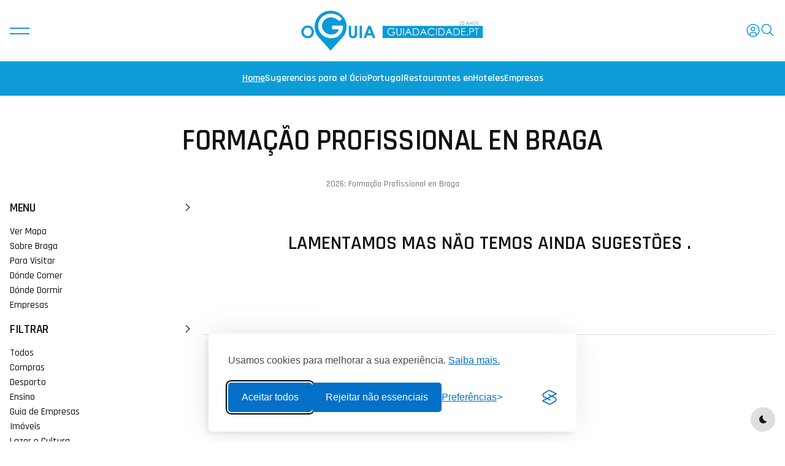

--- FILE ---
content_type: text/html; charset=UTF-8
request_url: https://www.guiadacidade.pt/es/discover-company-type-formacao-profissional-95-braga-03
body_size: 12393
content:
<!DOCTYPE html><!--[if IE 9]> <html lang="es" class="ie9"> <![endif]--><!--[if !IE]><!--><html lang="es" prefix="og: https://ogp.me/ns#" > <head><!-- Google Tag Manager --><script>(function(w,d,s,l,i){w[l]=w[l]||[];w[l].push({'gtm.start':
new Date().getTime(),event:'gtm.js'});var f=d.getElementsByTagName(s)[0],
j=d.createElement(s),dl=l!='dataLayer'?'&l='+l:'';j.async=true;j.src=
'https://www.googletagmanager.com/gtm.js?id='+i+dl;f.parentNode.insertBefore(j,f);
})(window,document,'script','dataLayer','GTM-PTP8JGK');</script><!-- End Google Tag Manager --><title>2026: Formação Profissional en Braga - Guía de Portugal | Portugal</title> <meta charset="UTF-8"> <link rel="dns-prefetch" href="//www.guiadacidade.pt"/> <link rel="dns-prefetch" href="//cdn.oguia.pt"/> <link rel="dns-prefetch" href="//www.oguia.pt"/> <link rel="dns-prefetch" href="//maps.googleapis.com"/> <link rel="dns-prefetch" href="//maps.gstatic.com"/> <link rel="dns-prefetch" href="//mts0.googleapis.com"/> <link rel="dns-prefetch" href="//mts1.googleapis.com"/> <link rel="dns-prefetch" href="//facebook.com"> <link rel="dns-prefetch" href="//fbcdn-profile-a.akamaihd.net"> <meta http-equiv="X-UA-Compatible" content="IE=edge"> <meta name="viewport" content="width=device-width, minimum-scale=1.0, maximum-scale=1.0, user-scalable=no"> <meta name="theme-color" content="#0d9cd8"/> <!-- Favicon Icon --> <link rel="android-touch-icon" href="https://www.guiadacidade.pt/logooguia.png" /><link rel="shortcut icon" href="https://www.guiadacidade.pt/favicon.ico" type="image/x-icon"> <link rel="icon" href="https://www.guiadacidade.pt/favicon.ico" type="image/x-icon"> <link rel="shortcut icon" href="https://www.guiadacidade.pt/favicon.ico" /> <link rel="manifest" href="https://www.guiadacidade.pt/manifest.json"> <!-- preload head styles --> <link rel="preload" href="https://www.guiadacidade.pt/t25/assets/css/unicons.min.css" as="style"> <link rel="preload" href="https://www.guiadacidade.pt/t25/assets/css/swiper-bundle.min.css" as="style"> <!-- preload footer scripts --> <link rel="preload" href="https://www.guiadacidade.pt/t25/assets/js/libs/jquery.min.js" as="script"> <link rel="preload" href="https://www.guiadacidade.pt/t25/assets/js/libs/scrollmagic.min.js" as="script"> <link rel="preload" href="https://www.guiadacidade.pt/t25/assets/js/libs/swiper-bundle.min.js" as="script"> <link rel="preload" href="https://www.guiadacidade.pt/t25/assets/js/libs/anime.min.js" as="script"> <link rel="preload" href="https://www.guiadacidade.pt/t25/assets/js/helpers/data-attr-helper.js" as="script"> <link rel="preload" href="https://www.guiadacidade.pt/t25/assets/js/helpers/swiper-helper.js" as="script"> <link rel="preload" href="https://www.guiadacidade.pt/t25/assets/js/helpers/anime-helper.js" as="script"> <link rel="preload" href="https://www.guiadacidade.pt/t25/assets/js/helpers/anime-helper-defined-timelines.js" as="script"> <link rel="preload" href="https://www.guiadacidade.pt/t25/assets/js/uikit-components-bs.js" as="script"> <link rel="preload" href="https://www.guiadacidade.pt/t25/assets/js/app.js" as="script"><script src="https://www.guiadacidade.pt/t25/assets/js/libs/jquery.min.js"></script> <script src="https://www.guiadacidade.pt/t25/assets/js/app-head-bs.js?202506053"></script> <!-- include uni-core components --> <link rel="stylesheet" href="https://www.guiadacidade.pt/t25/assets/js/uni-core/css/uni-core.min.css"> <!-- include styles --> <link rel="stylesheet" href="https://www.guiadacidade.pt/t25/assets/css/unicons.min.css"> <link rel="stylesheet" href="https://www.guiadacidade.pt/t25/assets/css/prettify.min.css"> <link rel="stylesheet" href="https://www.guiadacidade.pt/t25/assets/css/swiper-bundle.min.css"> <!-- include main style --> <link rel="stylesheet" href="https://www.guiadacidade.pt/t25/assets/css/theme/gc252.css?202508014"> <!-- include scripts --> <script src="https://www.guiadacidade.pt/t25/assets/js/uni-core/js/uni-core-bundle.min.js"></script> <meta name="description" content="Empresas em Braga" /><meta name="keywords" content="lugares, locais, sitios praias, monumentos, empresas, empresa" /> <meta property="og:locale" content="es_ES"> <meta property="og:site_name" content="Guía de Portugal"> <meta property="fb:app_id" content="284081815037948"> <meta property="fb:admins" content="1177567875" /> <meta property="fb:pages" content="137445271831" /> <link rel="canonical" href="https://www.guiadacidade.pt/es/discover-company-type-formacao-profissional-95-braga-03"/><meta http-equiv="pragma" content="no-cache"/><meta http-equiv="cache-control" content="no-cache,must-revalidate"/><meta http-equiv="expires" content="0"/> <style>.marker_info { width: 260px; background: #fff; border-radius: 10px; overflow: hidden; box-shadow: 0 8px 16px rgba(0, 0, 0, 0.2); font-family: 'Arial', sans-serif; text-align: left; color: #333;
}
.marker_info img { width: 100%; height: auto; display: block; border-bottom: 1px solid #eee;
}
.marker_info span { display: block; padding: 12px 16px;
}
.marker_info h3 { font-size: 16px; margin: 0 0 6px 0; color: #007bff;
}
.marker_info h3 a { text-decoration: none; color: inherit;
}</style> <script data-type="ads" data-ad-client="ca-pub-5257080243609562" src="https://pagead2.googlesyndication.com/pagead/js/adsbygoogle.js"></script> <link rel="stylesheet" id="silktide-consent-manager-css" href="https://www.guiadacidade.pt/cmp/silktide-consent-manager.css?202506193"><script src="https://www.guiadacidade.pt/cmp/silktide-consent-manager.js?202506193"></script><script> window.dataLayer = window.dataLayer || []; silktideCookieBannerManager.updateCookieBannerConfig({ background: { showBackground: false }, cookieIcon: { position: "bottomLeft" }, cookieTypes: [ { id: "necessary", name: "Cookies Necessários", description: "<p>Essenciais para o funcionamento do site.</p>", required: true }, { id: "analytics", name: "Cookies de Estatísticas", description: "<p>Melhoram o desempenho do site.</p>", required: false, onAccept: function () { dataLayer.push({ event: 'default_consent', analytics_storage: 'granted' }); forceScrollRestore(); if (!localStorage.getItem('cookiesAccepted')) { localStorage.setItem('cookiesAccepted', '1'); window.location.reload(); } }, onReject: function () { dataLayer.push({ event: 'default_consent', analytics_storage: 'denied' }); } }, { id: "advertising", name: "Cookies de Publicidade", description: "<p>Mostram anúncios relevantes do Google.</p>", required: false, onAccept: function () { dataLayer.push({ event: 'default_consent', ad_storage: 'granted', ad_user_data: 'granted', ad_personalization: 'granted' }); forceScrollRestore(); dataLayer.push({ event: 'consent_accepted_advertising' }); var scripts = document.querySelectorAll('script[data-type="ads"]'); scripts.forEach(function (el) { var script = document.createElement('script'); script.async = true; script.src = el.src; script.setAttribute("data-ad-client", el.getAttribute("data-ad-client")); document.head.appendChild(script); }); if (!localStorage.getItem('cookiesAccepted')) { localStorage.setItem('cookiesAccepted', '1'); window.location.reload(); } }, onReject: function () { dataLayer.push({ event: 'default_consent', ad_storage: 'denied', ad_user_data: 'denied', ad_personalization: 'denied' }); } } ], text: { banner: { description: "<p>Usamos cookies para melhorar a sua experiência. <a href=\"/politica-de-cookies\" target=\"_blank\">Saiba mais.</a></p>", acceptAllButtonText: "Aceitar todos", rejectNonEssentialButtonText: "Rejeitar não essenciais", preferencesButtonText: "Preferências" }, preferences: { title: "Gerir preferências de cookies", description: "<p>Pode personalizar que tipos de cookies autoriza.</p>", creditLinkText: "" } }, position: { banner: "bottomCenter" } }); function forceScrollRestore() { document.body.style.overflow = ''; document.body.style.position = ''; document.body.style.width = ''; document.documentElement.style.overflow = ''; document.documentElement.style.position = ''; }</script> <script type='text/javascript' src='https://platform-api.sharethis.com/js/sharethis.js#property=64c9189e99ed020012e4a2dc&product=inline-share-buttons' async='async'></script> </head> <body class="uni-body panel bg-white text-gray-900 dark:bg-black dark:text-gray-200 overflow-x-hidden"><!-- Google Tag Manager (noscript) --><noscript><iframe src="https://www.googletagmanager.com/ns.html?id=GTM-PTP8JGK"
height="0" width="0" style="display:none;visibility:hidden"></iframe></noscript><!-- End Google Tag Manager (noscript) --> <script type="application/ld+json">{
"@context": "http://schema.org",
"@type": "WebSite",
"url": "https://www.guiadacidade.pt/",
"potentialAction": { "@type": "SearchAction", "target": "https://www.guiadacidade.pt/s/all/{search_term_string}", "query-input": "required name=search_term_string"
}
}</script> <!-- Search modal --> <div id="uc-search-modal" class="uc-modal-full uc-modal" data-uc-modal="overlay: true"> <div class="uc-modal-dialog d-flex justify-center bg-white text-dark dark:bg-gray-900 dark:text-white" data-uc-height-viewport=""> <button class="uc-modal-close-default p-0 icon-3 btn border-0 dark:text-white dark:text-opacity-50 hover:text-primary hover:rotate-90 duration-150 transition-all" type="button"> <i class="unicon-close"></i> </button> <div class="panel w-100 sm:w-500px px-2 py-10"> <h3 class="h1 text-center">Pesquisar</h3> <form class="hstack gap-1 mt-4 border-bottom p-narrow dark:border-gray-700" action="https://www.guiadacidade.pt/es/search" method="post" itemprop="potentialAction" itemscope itemtype="http://schema.org/SearchAction"> <span class="d-inline-flex justify-center items-center w-24px sm:w-40 h-24px sm:h-40px opacity-50"><i class="unicon-search icon-3"></i></span> <input type="search" name="search1" class="form-control-plaintext ms-1 fs-6 sm:fs-5 w-full dark:text-white" placeholder="Buscar" aria-label="Search" autofocus> <input type="hidden" name="csrf_guia_cidade" value="" /> </form> </div> </div> </div> <!-- Menu panel --> <div id="uc-menu-panel" data-uc-offcanvas="overlay: true;"> <div class="uc-offcanvas-bar bg-white text-dark dark:bg-gray-900 dark:text-white"> <header class="uc-offcanvas-header hstack justify-between items-center pb-4 bg-white dark:bg-gray-900"> <button class="uc-offcanvas-close p-0 icon-3 btn border-0 dark:text-white dark:text-opacity-50 hover:text-primary hover:rotate-90 duration-150 transition-all" type="button"> <i class="unicon-close"></i> </button> </header> <div class="panel"> <ul class="nav-y gap-narrow fw-bold fs-5" data-uc-nav> <li><a href="https://www.guiadacidade.pt/es//">Home</a></li> <li class="uc-parent"><a href="#">Sugerencias para el Ócio</a><ul class="uc-nav-sub" data-uc-nav=""> <li><a href="https://www.guiadacidade.pt/es/artigos/listar/ZGVzcG9ydG8=" title="Desporto e Caminhadas">Desporto e Caminhadas</a></li> <li><a href="https://www.guiadacidade.pt/es/artigos/listar/Y3JpYW7Dp2Fz" title="Família e Crianças">Família e Crianças</a></li> <li><a href="https://www.guiadacidade.pt/es/artigos/listar/ZXNwZXTDoWN1bG9z" title="Espetáculos e Teatro">Espetáculos e Teatro</a></li><li><a href="https://www.guiadacidade.pt/es/artigos/listar/Z2FzdHJvbm9taWE=" title="Gastronomia">Gastronomia</a></li> <li><a href="https://www.guiadacidade.pt/es/artigos/listar/ZXZlbnRvcw==" title="Festas e Eventos">Festas e Eventos</a></li> <li><a href="https://www.guiadacidade.pt/es/artigos/listar/bcO6c2ljYQ==" title="Música e Festivais">Música e Festivais</a></li><li><a href="https://www.guiadacidade.pt/es/artigos/listar/ZmVpcmFz" title="Feiras">Feiras</a></li> <li><a href="https://www.guiadacidade.pt/es/artigos/listar/ZXhwb3Npw6fDtWVz" title="Exposições">Exposições</a></li> <li><a href="https://www.guiadacidade.pt/es/artigos/listnews/news" title="Notícias">Notícias</a></li> <li class="hr opacity-10 my-1"></li> <li><a href="https://www.guiadacidade.pt/es/info/artigonovo" title="Añadir Evento">Añadir Evento</a></li> </ul></li> <li class="uc-parent"> <a href="#">Regiones</a> <ul class="uc-nav-sub" data-uc-nav=""> <li><a href="https://www.guiadacidade.pt/es/regioes-portugal" title="Portugal">Portugal</a></li> <li><a href="https://www.guiadacidade.pt/es/regioes-regiao-do-alentejo" title="Alentejo">Alentejo</a></li> <li><a href="https://www.guiadacidade.pt/es/regioes-regiao-do-algarve" title="Algarve">Algarve</a></li> <li><a href="https://www.guiadacidade.pt/es/regioes-porto-e-regiao-norte" title="oPorto y Norte">oPorto y Norte</a></li> <li><a href="https://www.guiadacidade.pt/es/regioes-regiao-de-lisboa" title="Región de Lisboa">Región de Lisboa</a></li> <li><a href="https://www.guiadacidade.pt/es/regioes-regiao-centro" title="Región Centro">Región Centro</a></li> <li><a href="https://www.guiadacidade.pt/es/regioes-regiao-autonoma-da-madeira" title="Madeira">Madeira</a></li> <li><a href="https://www.guiadacidade.pt/es/regioes-acores" title="Azores">Azores</a></li> </ul> </li> <li class="uc-parent"> <a href="#" >Descubra</a> <ul class="uc-nav-sub" data-uc-nav=""> <li><a href="https://www.guiadacidade.pt/es/discover-pois-portugal-00" title="Portugal">Puntos de Interés</a></li> <li><a href="https://www.guiadacidade.pt/es/discover-monuments-portugal-00" title="Monumentos">Monumentos</a></li> <li><a href="https://www.guiadacidade.pt/es/discover-beaches-portugal-00" title="Playas y Piscinas">Playas y Piscinas</a></li> <li><a href="https://www.guiadacidade.pt/es/discover-places-portugal-00" title="Lugares">Lugares</a></li> </ul> </li> <li class="uc-parent"><a href="https://www.guiadacidade.pt/es/discover-hotels-portugal-00" title="Hoteles">Hoteles</a><ul class="uc-nav-sub" data-uc-nav=""> <a href="https://www.guiadacidade.pt/es/discover-hotels-portugal-00" title="Hoteles">Hoteles</a> <li><a href="https://www.guiadacidade.pt/es/info/e2">Adicionar Alojamento</a></li> <li><a href="https://www.guiadacidade.pt/es/gest/login" title="Editar Alojamento">Editar Alojamento</a></li> </ul></li> <li class="uc-parent"><a href="https://www.guiadacidade.pt/es/discover-restaurants-portugal-00" title="Restaurantes en">Restaurantes en</a><ul class="uc-nav-sub" data-uc-nav=""> <a href="https://www.guiadacidade.pt/es/discover-restaurants-portugal-00" title="Restaurantes en">Restaurantes en</a> <li><a href="https://www.guiadacidade.pt/es/info/e2">Adicionar Restaurante</a></li> <li><a href="https://www.guiadacidade.pt/es/gest/login" title="Editar Restaurante">Editar Restaurante</a></li> </ul></li> <li class="uc-parent"> <a href="https://www.guiadacidade.pt/es/discover-companies-portugal-00" title="Empresas">Empresas</a> <ul class="uc-nav-sub" data-uc-nav=""> <a href="https://www.guiadacidade.pt/es/discover-companies-portugal-00" title="Empresas">Empresas</a> <li><a href="https://www.guiadacidade.pt/es/cambios" title="Câmbios">Câmbios</a></li> <li><a href="https://www.guiadacidade.pt/es/info/e2">Añadir Empresa</a></li> <li><a href="https://www.guiadacidade.pt/es/gest/login" title="Editar Empresa">Editar Empresa</a></li> </ul> </li> <li class="hr opacity-10 my-1"></li> <li class="uc-parent"> <a href="#" >Guía de Portugal</a> <ul class="uc-nav-sub" data-uc-nav=""> <li><a href="https://www.guiadacidade.pt/es/info/c/1" title="Sobre Nosotros">Sobre Nosotros</a></li> <li><a href="https://www.guiadacidade.pt/es/info/c/6" title="Política de Privacidad">Política de Privacidad</a></li> </ul></li> <li class="hr opacity-10 my-1"></li> <li> <a href="#uc-account-modal" data-uc-toggle> <i class="icon icon-2 text-dark dark:text-white fw-medium unicon-user-avatar"></i> Login </a> </li> </ul> <ul class="social-icons nav-x mt-4"> <li> <a href="#"><i class="unicon-logo-instagram icon-2"></i></a> <a href="#"><i class="unicon-logo-facebook icon-2"></i></a> </li> </ul> <div class="py-2 hstack gap-2 mt-4 bg-white dark:bg-gray-900" data-uc-sticky="position: bottom"> <div class="vstack gap-1"> <span class="fs-7 opacity-60">Escolher Tema:</span> <div class="darkmode-trigger" data-darkmode-switch=""> <label class="switch"> <input type="checkbox"> <span class="slider fs-5"></span> </label> </div> </div> </div> </div> </div> </div> <!-- Account modal --> <div id="uc-account-modal" data-uc-modal="overlay: true"> <div class="uc-modal-dialog lg:max-w-500px bg-white text-dark dark:bg-gray-800 dark:text-white rounded"> <button class="uc-modal-close-default p-0 icon-3 btn border-0 dark:text-white dark:text-opacity-50 hover:text-primary hover:rotate-90 duration-150 transition-all" type="button"> <i class="unicon-close"></i> </button> <div class="panel vstack gap-2 md:gap-4 text-center"> <ul class="account-tabs-nav nav-x justify-center h6 py-2 border-bottom d-none" data-uc-switcher="animation: uc-animation-slide-bottom-small, uc-animation-slide-top-small"> <li><a href="#">Sign in</a></li> <li><a href="#">Sign up</a></li> <li><a href="#">Reset password</a></li> <li><a href="#">Terms of use</a></li> </ul> <div class="account-tabs-content uc-switcher px-3 lg:px-4 py-4 lg:py-8 m-0 lg:mx-auto vstack justify-center items-center"> <div class="w-100"> <div class="panel vstack justify-center items-center gap-2 sm:gap-4 text-center"> <h4 class="h5 lg:h4 m-0">Ciudad Online</h4> <div class="panel vstack gap-2 w-100 sm:w-350px mx-auto"> <form class="vstack gap-2" action="https://www.guiadacidade.pt/es/login/process" method="post"> <input type="hidden" name="ci_csrf_token" value="" /> <input type="hidden" name="r_url" value="https://www.guiadacidade.pt/es/discover-company-type-formacao-profissional-95-braga-03"> <input type="hidden" name="task" value="dologin"> <input class="form-control form-control-sm h-40px w-full fs-6 bg-white dark:bg-gray-800 dark:bg-gray-800 dark:border-white dark:border-opacity-15 dark:border-opacity-15" type="email" id="email" name="emailid" placeholder="Email" value="" required> <input class="form-control form-control-sm h-40px w-full fs-6 bg-white dark:bg-gray-800 dark:bg-gray-800 dark:border-white dark:border-opacity-15 dark:border-opacity-15" type="password" name="password" id="password" placeholder="Password" autocomplete="new-password" required> <div class="hstack justify-between items-start text-start"> <div class="form-check text-start"> <input class="form-check-input rounded-0 dark:bg-gray-800 dark:bg-gray-800 dark:border-white dark:border-opacity-15 dark:border-opacity-15" type="checkbox" id="persistent" name="persistent" value="1"> <label class="hstack justify-between form-check-label fs-7 sm:fs-6" for="persistent">Recordar?</label> </div> <a href="https://www.guiadacidade.pt/es/login/recover" class="uc-link fs-6" data-uc-switcher-item="2">Has perdido el password?</a> </div> <button class="btn btn-primary btn-sm lg:mt-1" type="submit">Entrar en la cuenta</button> </form> </div> <p class="fs-7 sm:fs-6">¿No tienes una cuenta gratuita? <a class="uc-link" href="#" data-uc-switcher-item="1">Abrir Cuenta</a></p> </div> </div> <div class="w-100"> <div class="panel vstack justify-center items-center gap-2 sm:gap-4 text-center"> <h4 class="h5 lg:h4 m-0">Criar um Conta</h4> <div class="panel vstack gap-2 w-100 sm:w-350px mx-auto"> <form class="vstack gap-2" action="https://www.guiadacidade.pt/pt/login/signup" method="post"> <input class="form-control form-control-sm h-40px w-full fs-6 bg-white dark:bg-gray-800 dark:border-white dark:border-opacity-15" type="text" name="nome" placeholder="Nome" required> <input class="form-control form-control-sm h-40px w-full fs-6 bg-white dark:bg-gray-800 dark:border-white dark:border-opacity-15" type="email" name="email" placeholder="Email" required> <input class="form-control form-control-sm h-40px w-full fs-6 bg-white dark:bg-gray-800 dark:border-white dark:border-opacity-15" type="email" name="repeat_email" placeholder="Confirmar Email" required> <input class="form-control form-control-sm h-40px w-full fs-6 bg-white dark:bg-gray-800 dark:border-white dark:border-opacity-15" type="password" name="password" placeholder="Password" autocomplete="new-password" required> <input class="form-control form-control-sm h-40px w-full fs-6 bg-white dark:bg-gray-800 dark:border-white dark:border-opacity-15" type="password" name="repeat_password" placeholder="Repetir Password" autocomplete="new-password" required> <div class="hstack text-start"> <div class="form-check text-start"> <input id="input_checkbox_accept_terms" class="form-check-input rounded-0 dark:bg-gray-800 dark:border-white dark:border-opacity-15" type="checkbox" required> <label for="input_checkbox_accept_terms" class="hstack justify-between form-check-label fs-7 sm:fs-6">Li e aceito os <a href="#" class="uc-link ms-narrow" data-uc-switcher-item="3">termos de utilização</a>. </label> </div> </div> <button class="btn btn-primary btn-sm lg:mt-1" type="submit">Abrir Conta</button> </form> </div> <p class="fs-7 sm:fs-6">Já tem uma conta? <a class="uc-link" href="#" data-uc-switcher-item="0">Entrar</a></p> </div> </div> <div class="w-100"> <div class="panel vstack justify-center items-center gap-2 sm:gap-4 text-center"> <h4 class="h5 lg:h4 m-0">Recuperar Password</h4> <div class="panel w-100 sm:w-350px"> <form class="vstack gap-2" action="https://www.guiadacidade.pt/pt/login/recover" method="post" id="signin"> <input class="form-control form-control-sm h-40px w-full fs-6 bg-white dark:bg-gray-800 dark:border-white dark:border-opacity-15" type="email" name="email" placeholder="E-mail" required> <div class="form-check text-start"> <input class="form-check-input rounded-0 dark:bg-gray-800 dark:border-white dark:border-opacity-15" type="checkbox" id="inputCheckVerify" required> <label class="form-check-label fs-7 sm:fs-6" for="inputCheckVerify"> <span>Não sou um robot</span>. </label> </div> <button class="btn btn-primary btn-sm lg:mt-1" type="submit">Recuperar Password</button> </form> </div> <p class="fs-7 sm:fs-6 mt-2 sm:m-0">Já sabe a password? <a class="uc-link" href="#" data-uc-switcher-item="0">Fazer Login</a></p> </div> </div> <div class="w-100"> <div class="panel vstack justify-center items-center gap-2 sm:gap-4"> <h4 class="h5 lg:h4 m-0">Termos de Utilização</h4> <div class="page-content panel fs-6 text-start max-h-400px overflow-scroll"> <p>Bem-vindo ao <strong>guiadacidade.pt</strong>, um serviço prestado pela empresa <strong>Guia da Cidade</strong>. Ao aceder e utilizar este site, concorda com os seguintes termos e condições:</p> <h3 class="mt-1">1. Aceitação dos Termos</h3> <p>Ao utilizar o site, o utilizador aceita cumprir estes termos de utilização. Se não concordar com algum dos termos, não deverá utilizar este site.</p> <h3 class="mt-1">2. Propriedade Intelectual</h3> <p>Todos os conteúdos presentes no site, incluindo textos, imagens, logótipos, gráficos e software, são propriedade da Guia da Cidade ou estão licenciados para uso, sendo protegidos por leis de direitos de autor.</p> <h3 class="mt-1">3. Utilização do Site</h3> <p>O utilizador compromete-se a utilizar o site apenas para fins legais, abstendo-se de qualquer ação que possa prejudicar o funcionamento normal do site ou os direitos de terceiros.</p> <h3 class="mt-1">4. Conteúdo de Terceiros</h3> <p>O site pode conter ligações para sites externos. A Guia da Cidade não se responsabiliza pelo conteúdo, políticas de privacidade ou práticas desses sites.</p> <h3 class="mt-1">5. Limitação de Responsabilidade</h3> <p>A Guia da Cidade não garante que o site esteja livre de erros ou interrupções. O uso do site é feito por conta e risco do utilizador.</p> <h3 class="mt-1">6. Alterações aos Termos</h3> <p>A Guia da Cidade reserva-se o direito de modificar estes termos a qualquer momento. Recomendamos que consulte esta página regularmente.</p> <h3 class="mt-1">7. Contactos</h3> <p>Para qualquer questão relacionada com estes termos, entre em contacto connosco através do email: <a href="mailto:info@guiadacidade.pt">info@guiadacidade.pt</a>.</p> <p><em>Última atualização: 17 de junho de 2025</em></p> </div> <p class="fs-7 sm:fs-6">Do you agree to our terms? <a class="uc-link" href="#" data-uc-switcher-item="1">Sign up</a></p> </div> </div> </div> </div> </div> </div> <!-- GDPR modal --> <div id="uc-gdpr-notification" class="uc-gdpr-notification uc-notification uc-notification-bottom-left lg:m-2"> <div class="uc-notification-message"> <a id="uc-close-gdpr-notification" class="uc-notification-close" data-uc-close></a> <h2 class="h5 ft-primary fw-bold -ls-1 m-0">GDPR Compliance</h2> <p class="fs-7 mt-1 mb-2">We use cookies to ensure you get the best experience on our website. By continuing to use our site, you accept our use of cookies, <a href="page-privacy.html" class="uc-link text-underline">Privacy Policy</a>, and <a href="page-terms.html" class="uc-link text-underline">Terms of Service</a>.</p> <button class="btn btn-sm btn-primary" id="uc-accept-gdpr">Accept</button> </div> </div> <!-- Bottom Actions Sticky --> <div class="backtotop-wrap position-fixed bottom-0 end-0 z-99 m-2 vstack"> <div class="darkmode-trigger cstack w-40px h-40px rounded-circle text-none bg-gray-100 dark:bg-gray-700 dark:text-white" data-darkmode-toggle=""> <label class="switch"> <span class="sr-only">Ativação Modo Escuro</span> <input type="checkbox"> <span class="slider fs-5"></span> </label> </div> <a class="btn btn-sm bg-primary text-white w-40px h-40px rounded-circle" href="to_top" data-uc-backtotop> <i class="icon-2 unicon-chevron-up"></i> </a> </div> <!-- Header start --> <header class="uc-header header-two uc-navbar-sticky-wrap z-999" data-uc-sticky="sel-target: .uc-navbar-container; cls-active: uc-navbar-sticky; cls-inactive: uc-navbar-transparent; end: !*;"> <nav class="uc-navbar-container shadow-xs bg-white dark:bg-gray-900 fs-6 z-1"> <div class="uc-center-navbar panel z-2"> <div class="container max-w-xl"> <div class="uc-navbar min-h-72px lg:min-h-100px text-gc dark:text-white" data-uc-navbar=" animation: uc-animation-slide-top-small; duration: 150;"> <div class="uc-navbar-left"> <div> <a class="uc-menu-trigger" href="#uc-menu-panel" data-uc-toggle></a> </div> </div> <div class="uc-navbar-center"> <div class="uc-logo text-gc dark:text-white"> <a href="https://www.guiadacidade.pt/es"> <img class="w-200px lg:w-300px dark:text-white" src="https://www.guiadacidade.pt/t25/assets/images/logo/logo_gc_white_252.svg" alt="oGuia da Cidade" data-uc-svg> </a> </div> </div> <div class="uc-navbar-right"> <div class="uc-navbar-item d-none lg:d-inline-flex"> <a class="uc-account-trigger position-relative btn btn-sm border-0 p-0 text-gc gap-narrow duration-0 dark:text-white" href="#uc-account-modal" data-uc-toggle> <i class="icon icon-2 fw-medium unicon-user-avatar"></i> </a> </div> <div class="uc-navbar-item "> <a class="uc-search-trigger cstack text-none text-gc dark:text-white" href="#uc-search-modal" data-uc-toggle="" role="button"> <i class="icon icon-2 fw-medium unicon-search"></i> </a> </div> </div> </div> </div> </div> <div class="uc-bottom-navbar panel hstack z-1 min-h-48px lg:min-h-56px bg-gc border-top border-bottom" data-uc-navbar=" animation: uc-animation-slide-top-small; duration: 150;"> <div class="container max-w-xl"> <div class="hstack"> <div class="uc-navbar-center gap-2 lg:gap-3"> <div class="uc-navbar-item" style="--uc-nav-height: 48px"> <ul class="nav-x fw-semibold flex-nowrap overflow-x-auto hide-scrollbar uc-horizontal-scroll w-screen md:w-auto md:mask-end-0 mx-n2 px-2 text-white"> <li class="uc-active"><a href="https://www.guiadacidade.pt/es">Home</a></li> <li><a href="https://www.guiadacidade.pt/es/artigos/listar" title="Sugerencias para el Ócio">Sugerencias para el Ócio</a></li> <li class="nav-divider vr"></li> <li><a href="https://www.guiadacidade.pt/es/discover-pois-portugal-00" title="Portugal">Portugal</a></li> <li><a href="https://www.guiadacidade.pt/es/discover-restaurants-portugal-00" title="Restaurantes en">Restaurantes en</a></li> <li><a href="https://www.guiadacidade.pt/es/discover-hotels-portugal-00" title="Hoteles">Hoteles</a></li> <li><a href="https://www.guiadacidade.pt/es/discover-companies-portugal-00" title="Empresas">Empresas</a></li> </ul> </div> </div> </div> </div> </div> </nav> </header> <!-- Header end --> <div id="wrapper" class="wrap overflow-hidden-x"> <div class="section py-3 sm:py-4 lg:py-4"> <div class="container max-w-xl"> <div class="panel vstack gap-2 sm:gap-4 lg:gap-4"> <header class="page-header vstack justify-center items-center text-center mx-auto"> <h1 class="h4 lg:h1">Formação Profissional en Braga</h1> <p class="fs-6 lg:fs-5 opacity-60 text-gray-600 dark:text-white"><div class="mt-2 mb-2 text-muted text-right"><small>2026: Formação Profissional en Braga</small></div></p> </header> <div class="row g-2 xl:g-2"> <!-- COLUNA LATERAL - col-3 --> <div class="col-12 col-lg-3"> <!-- Aqui colocas o conteúdo lateral, como filtros, banners, etc. --> <div class="panel "> <div id="filters_col"> <a class="d-flex justify-between h6 md:h5 align-items-center mb-2 " data-bs-toggle="collapse" href="#collapseMenu" role="button" aria-expanded="true" aria-controls="collapseFilters"> Menu<i class="unicon-chevron-right ms-2"></i></a> <div class="collapse show " id="collapseMenu"> <div class="filter_type"> <ul class="cat_nav list-unstyled"> <li><a class="btn_map" data-bs-toggle="collapse" href="#collapseMap" aria-expanded="false" aria-controls="collapseMap" data-text-swap="Cerrar Mapa" data-text-original="Ver Mapa">Ver Mapa</a></li> <li><a href="https://www.guiadacidade.pt/es/distrito-braga-03">Sobre Braga</a></li> <li ><a href="https://www.guiadacidade.pt/es/discover-pois-braga-03">Para Visitar</a></li> <li ><a href="https://www.guiadacidade.pt/es/discover-restaurants-braga-03">Dónde Comer</a></li> <li ><a href="https://www.guiadacidade.pt/es/discover-hotels-braga-03">Dónde Dormir</a></li> <li ><a href="https://www.guiadacidade.pt/es/discover-companies-braga-03">Empresas</a></li></ul> <!-- FILTRAR --> </div></div> <a class="d-flex justify-between h6 md:h5 align-items-center mb-2 " data-bs-toggle="collapse" href="#collapseFilters" role="button" aria-expanded="true" aria-controls="collapseFilters"> Filtrar <i class="unicon-chevron-right ms-2"></i> </a> <div class="collapse show " id="collapseFilters"> <div class="filter_type"> <ul class="cat_nav list-unstyled"> <!-- POIs --> <li ><a href="https://www.guiadacidade.pt/es/discover-companies-braga-03">Todos</a></li> <li ><a href="https://www.guiadacidade.pt/es/discover-company-type-compras-39-braga-03">Compras</a></li> <li ><a href="https://www.guiadacidade.pt/es/discover-company-type-desporto-28-braga-03">Desporto</a></li> <li ><a href="https://www.guiadacidade.pt/es/discover-company-type-ensino-86-braga-03">Ensino</a></li> <li ><a href="https://www.guiadacidade.pt/es/discover-company-type-guia-de-empresas-1851-braga-03">Guia de Empresas</a></li> <li ><a href="https://www.guiadacidade.pt/es/discover-company-type-imoveis-1852-braga-03">Imóveis</a></li> <li ><a href="https://www.guiadacidade.pt/es/discover-company-type-lazer-e-cultura-1-braga-03">Lazer e Cultura</a></li> <li ><a href="https://www.guiadacidade.pt/es/discover-company-type-organismos-e-servicos-publicos-58-braga-03">Organismos e Serviços Públicos</a></li> <li ><a href="https://www.guiadacidade.pt/es/discover-company-type-saude-66-braga-03">Saúde</a></li> <li ><a href="https://www.guiadacidade.pt/es/discover-company-type-servicos-especializados-50-braga-03">Serviços Especializados</a></li> <!-- DISTRITOS --> <li> <a class="d-flex justify-between h6 md:h5 align-items-center mb-2 my-2" data-bs-toggle="collapse" href="#collapseDistrict" role="button" aria-expanded="false" aria-controls="collapseDistrict"> Distritos <i class="unicon-chevron-right ms-2"></i> </a> <div class="collapse show " id="collapseDistrict"> <ul class="c-dropdown-menu list-unstyled"> <li ><a href="https://www.guiadacidade.pt/es/discover-company-type-formacao-profissional-95-portugal-00">Portugal</a></li> <li ><a href="https://www.guiadacidade.pt/es/discover-company-type-formacao-profissional-95-aveiro-01">Aveiro</a></li><li ><a href="https://www.guiadacidade.pt/es/discover-company-type-formacao-profissional-95-beja-02">Beja</a></li><li class="c-active" ><a href="https://www.guiadacidade.pt/es/discover-company-type-formacao-profissional-95-braga-03">Braga</a></li><li ><a href="https://www.guiadacidade.pt/es/discover-company-type-formacao-profissional-95-braganca-04">Bragança</a></li><li ><a href="https://www.guiadacidade.pt/es/discover-company-type-formacao-profissional-95-castelo-branco-05">Castelo Branco</a></li><li ><a href="https://www.guiadacidade.pt/es/discover-company-type-formacao-profissional-95-coimbra-06">Coimbra</a></li><li ><a href="https://www.guiadacidade.pt/es/discover-company-type-formacao-profissional-95-evora-07">Évora</a></li><li ><a href="https://www.guiadacidade.pt/es/discover-company-type-formacao-profissional-95-faro-08">Faro</a></li><li ><a href="https://www.guiadacidade.pt/es/discover-company-type-formacao-profissional-95-guarda-09">Guarda</a></li><li ><a href="https://www.guiadacidade.pt/es/discover-company-type-formacao-profissional-95-leiria-10">Leiria</a></li><li ><a href="https://www.guiadacidade.pt/es/discover-company-type-formacao-profissional-95-lisboa-11">Lisboa</a></li><li ><a href="https://www.guiadacidade.pt/es/discover-company-type-formacao-profissional-95-portalegre-12">Portalegre</a></li><li ><a href="https://www.guiadacidade.pt/es/discover-company-type-formacao-profissional-95-porto-13">Oporto</a></li><li ><a href="https://www.guiadacidade.pt/es/discover-company-type-formacao-profissional-95-santarem-14">Santarém</a></li><li ><a href="https://www.guiadacidade.pt/es/discover-company-type-formacao-profissional-95-setubal-15">Setúbal</a></li><li ><a href="https://www.guiadacidade.pt/es/discover-company-type-formacao-profissional-95-viana-do-castelo-16">Viana do Castelo</a></li><li ><a href="https://www.guiadacidade.pt/es/discover-company-type-formacao-profissional-95-vila-real-17">Vila Real</a></li><li ><a href="https://www.guiadacidade.pt/es/discover-company-type-formacao-profissional-95-viseu-18">Viseu</a></li><li ><a href="https://www.guiadacidade.pt/es/discover-company-type-formacao-profissional-95-ilha-da-madeira-31">Ilha da Madeira</a></li><li ><a href="https://www.guiadacidade.pt/es/discover-company-type-formacao-profissional-95-ilha-de-porto-santo-32">Ilha de Porto Santo</a></li><li ><a href="https://www.guiadacidade.pt/es/discover-company-type-formacao-profissional-95-ilha-de-santa-maria-41">Ilha de Santa Maria</a></li><li ><a href="https://www.guiadacidade.pt/es/discover-company-type-formacao-profissional-95-ilha-de-sao-miguel-42">Ilha de São Miguel</a></li><li ><a href="https://www.guiadacidade.pt/es/discover-company-type-formacao-profissional-95-ilha-terceira-43">Ilha Terceira</a></li><li ><a href="https://www.guiadacidade.pt/es/discover-company-type-formacao-profissional-95-ilha-graciosa-44">Ilha Graciosa</a></li><li ><a href="https://www.guiadacidade.pt/es/discover-company-type-formacao-profissional-95-ilha-de-sao-jorge-45">Ilha de São Jorge</a></li><li ><a href="https://www.guiadacidade.pt/es/discover-company-type-formacao-profissional-95-ilha-do-pico-46">Ilha do Pico</a></li><li ><a href="https://www.guiadacidade.pt/es/discover-company-type-formacao-profissional-95-ilha-do-faial-47">Ilha do Faial</a></li><li ><a href="https://www.guiadacidade.pt/es/discover-company-type-formacao-profissional-95-ilha-das-flores-48">Ilha das Flores</a></li><li ><a href="https://www.guiadacidade.pt/es/discover-company-type-formacao-profissional-95-ilha-do-corvo-49">Ilha do Corvo</a></li> </ul> </div> </li> <!-- CONCELHOS --> <li> <a class="d-flex justify-between h6 md:h5 align-items-center mb-2 my-2 " data-bs-toggle="collapse" href="#collapseConcelhos" role="button" aria-expanded="false" aria-controls="collapseConcelhos"> Municipios<i class="unicon-chevron-right ms-2"></i> </a> <div class="collapse" id="collapseConcelhos"> <ul class="c-dropdown-menu list-unstyled"> <li> <a href="https://www.guiadacidade.pt/es/concelho-amares-01-03"> Amares </a> </li> <li> <a href="https://www.guiadacidade.pt/es/concelho-barcelos-02-03"> Barcelos </a> </li> <li> <a href="https://www.guiadacidade.pt/es/concelho-braga-03-03"> Braga </a> </li> <li> <a href="https://www.guiadacidade.pt/es/concelho-cabeceiras-de-basto-04-03"> Cabeceiras de Basto </a> </li> <li> <a href="https://www.guiadacidade.pt/es/concelho-celorico-de-basto-05-03"> Celorico de Basto </a> </li> <li> <a href="https://www.guiadacidade.pt/es/concelho-esposende-06-03"> Esposende </a> </li> <li> <a href="https://www.guiadacidade.pt/es/concelho-fafe-07-03"> Fafe </a> </li> <li> <a href="https://www.guiadacidade.pt/es/concelho-guimaraes-08-03"> Guimarães </a> </li> <li> <a href="https://www.guiadacidade.pt/es/concelho-povoa-de-lanhoso-09-03"> Póvoa de Lanhoso </a> </li> <li> <a href="https://www.guiadacidade.pt/es/concelho-terras-de-bouro-10-03"> Terras de Bouro </a> </li> <li> <a href="https://www.guiadacidade.pt/es/concelho-vieira-do-minho-11-03"> Vieira do Minho </a> </li> <li> <a href="https://www.guiadacidade.pt/es/concelho-vila-nova-de-famalicao-12-03"> Vila Nova de Famalicão </a> </li> <li> <a href="https://www.guiadacidade.pt/es/concelho-vila-verde-13-03"> Vila Verde </a> </li> <li> <a href="https://www.guiadacidade.pt/es/concelho-vizela-14-03"> Vizela </a> </li> </ul> </div> </li> </ul> </div> </div> </div> </div> </div> <!-- COLUNA PRINCIPAL - col-9 --> <div class="col-12 col-lg-9"> <!-- Manténs aqui o conteúdo da listagem --> <div class="panel"><div id="collapseMap" class="collapse "> <div id="map" class="gy-4" style="height: 400px; margin-bottom: 20px;"></div></div> <div class="list-group"> <div class="main_title_3 text-center py-4"> <h2>Lamentamos mas não temos ainda sugestões .</h2> </div> </div> <!-- Paginação --> <div class="nav-pagination pt-3 mt-6 lg:mt-9 border-top border-gray-100 dark:border-gray-800"> </div> </div> </div></div> </div> </div> </div> <!-- Newsletter --> </div> <!-- Footer start --> <footer id="uc-footer" class="uc-footer panel uc-dark"> <div class="footer-outer py-4 lg:py-6 bg-gray-300 bg-opacity-10 dark:bg-gray-800 dark:bg-opacity-100"> <div class="container max-w-xl"> <div class="footer-inner vstack gap-4 lg:gap-6"> <div class="uc-footer-top"> <div class="row child-cols lg:child-cols-2 justify-between g-4" data-uc-grid> <div class="col-12 lg:col-5"> <div class="vstack gap-3 dark:text-white"> <a href="/"> <img class=" uc-transition-scale-up uc-transition-opaque uc-logo w-80px text-gray-900 dark:text-white" src="https://www.guiadacidade.pt/assets/lroda.png" alt="News5" data-uc-svg> </a> <p class="fs-6 me-8 d-none md:d-block">O Guia da Cidade é uma plataforma que divulga eventos, locais, empresas e atividades em várias cidades de Portugal, ajudando-te a descobrir o que fazer perto de ti.</p> <ul class="nav-x gap-2"> <li> <a class="hover:text-gray dark:hover:text-gray-200 transition-colors duration-200" href="https://www.facebook.com/guiadacidade.pt" target="_blank"><i class="icon icon-2 unicon-logo-facebook"></i></a> </li> <li> <a class="hover:text-gray dark:hover:text-gray-200 transition-colors duration-200" href="https://www.instagram.com/oguia.pt/" target="_blank"><i class="icon icon-2 unicon-logo-instagram"></i></a> </li> </ul> </div> </div> <div class="d-none md:d-block"> <div class="widget links-widget vstack gap-3"> <div class="widgt-title"> <h4 class="fs-7 fw-medium text-uppercase m-0 text-dark dark:text-white text-opacity-50">Pontos de Interesse</h4> </div> <div class="widgt-content"> <ul class="nav-y gap-2 fs-6 fw-medium text-dark dark:text-white"> <li><a href="https://www.guiadacidade.pt/es/discover-pois-portugal-00" title="Puntos de Interés">Puntos de Interés</a></li> <li><a href="https://www.guiadacidade.pt/es/discover-monuments-portugal-00" title="Monumentos">Monumentos</a></li> <li><a href="https://www.guiadacidade.pt/es/discover-beaches-portugal-00" title="Playas y Piscinas">Playas y Piscinas</a></li> <li><a href="https://www.guiadacidade.pt/es/discover-places-portugal-00" title="Lugares">Lugares</a></li> </ul> </div> </div> </div> <div class="d-none md:d-block"> <div class="widget links-widget vstack gap-3"> <div class="widgt-title"> <h4 class="fs-7 fw-medium text-uppercase m-0 text-dark dark:text-white text-opacity-50">Sugerencias para el Ócio</h4> </div> <div class="widgt-content"> <ul class="nav-y gap-2 fs-6 fw-medium text-dark dark:text-white"> <li><a href="https://www.guiadacidade.pt/es/artigos/listar" title="Todas as Sugestões">Todas as Sugestões</a></li> <li><a href="https://www.guiadacidade.pt/es/info/artigonovo" title="Añadir Evento">Añadir Evento</a></li> </ul> </div> </div> </div> <div class="d-block"> <div class="widget links-widget vstack gap-3"> <div class="widgt-title"> <h4 class="fs-7 fw-medium text-uppercase m-0 text-dark dark:text-white text-opacity-50">Información</h4> </div> <div class="widgt-content"> <ul class="nav-y gap-2 fs-6 fw-medium text-dark dark:text-white"><li><a href="https://www.guiadacidade.pt/es/info/c/1" title="Sobre Nosotros">Sobre Nosotros</a></li> <li><a href="https://www.guiadacidade.pt/es/info/c/6" title="Política de Privacidad">Política de Privacidad</a></li> </ul> </div> </div> </div> </div> </div> <hr class="m-0 dark:border-gray-100"> <div class="uc-footer-bottom panel hstack gap-2 items-start justify-between fs-6 dark:text-white"> <div class="footer-copyright vstack sm:hstack gap-1 lg:gap-2"> <p>2026 Guía de Portugal</p> <div class="vr d-none lg:d-block"></div> <ul class="nav-x gap-2 fw-medium"> <li class="d-none d-sm-block"><img src="https://www.guiadacidade.pt/assets/lroda.png" height="18" style="max-height: 18px;" alt=""></li> <li><a href="https://www.guiadacidade.pt/"><img src="https://www.guiadacidade.pt/assets/lroda_guiacidade.png" height="18" style="max-height: 18px;" alt="guiadacidade.pt"></a></li> <li><a href="https://www.guianet.pt" target="_blank"><img src="https://www.guiadacidade.pt/assets/lroda_guianet.png" height="18" style="max-height: 18px;" alt="guianet.pt"></a></li> </ul> </div> <div class="footer-lang d-inline-block"> <a href="#lang_switcher" class="hstack gap-1 text-none fw-medium"> <i class="icon icon-1 unicon-earth-filled"></i> <span>ES</span> <span data-uc-drop-parent-icon=""></span> </a> <div class="p-2 bg-white dark:bg-gray-800 shadow-xs rounded w-150px" data-uc-drop="mode: click; boundary: !.uc-footer-bottom; animation: uc-animation-slide-top-small; duration: 150;"> <ul class="nav-y gap-1 fw-medium items-end"> <li class="list-group-item"><a href="http://www.guiadacidade.pt/pt/discover-company-type-formacao-profissional-95-braga-03">Português</a></li> <li class="list-group-item"><a href="http://www.guiadacidade.pt/es/discover-company-type-formacao-profissional-95-braga-03">Castellano</a></li> <li class="list-group-item"><a href="http://www.guiadacidade.pt/en/discover-company-type-formacao-profissional-95-braga-03">English</a></li> </ul> </div> </div> </div> </div> </div> </div> </footer> <!-- Footer end --> <!-- include jquery & bootstrap js --> <script defer src="https://www.guiadacidade.pt/t25/assets/js/libs/bootstrap.min.js"></script> <!-- include scripts --> <script defer src="https://www.guiadacidade.pt/t25/assets/js/libs/anime.min.js"></script> <script defer src="https://www.guiadacidade.pt/t25/assets/js/libs/swiper-bundle.min.js"></script> <script defer src="https://www.guiadacidade.pt/t25/assets/js/libs/scrollmagic.min.js"></script> <script defer src="https://www.guiadacidade.pt/t25/assets/js/helpers/data-attr-helper.js"></script> <script defer src="https://www.guiadacidade.pt/t25/assets/js/helpers/swiper-helper.js"></script> <script defer src="https://www.guiadacidade.pt/t25/assets/js/helpers/anime-helper.js"></script> <script defer src="https://www.guiadacidade.pt/t25/assets/js/helpers/anime-helper-defined-timelines.js"></script> <script defer src="https://www.guiadacidade.pt/t25/assets/js/uikit-components-bs.js"></script> <!-- include app script --> <script defer src="https://www.guiadacidade.pt/t25/assets/js/app.js"></script> <script> // Schema toggle via URL const queryString = window.location.search; const urlParams = new URLSearchParams(queryString); const getSchema = urlParams.get("schema"); if (getSchema === "dark") { setDarkMode(1); } else if (getSchema === "light") { setDarkMode(0); } </script><script>document.addEventListener('DOMContentLoaded', function() { const hoje = new Date(); hoje.setHours(0, 0, 0, 0); const picker = new Litepicker({ element: document.getElementById('filtro-datas'), singleMode: false, lang: 'pt-PT', format: 'DD/MM/YYYY', tooltipText: { "one": "dia", "other": "dias" }, delimiter: ' - ', minDate: hoje }); const form = document.getElementById('filtro-artigos-form'); form.addEventListener('submit', function(event) { event.preventDefault(); const distritoValue = document.getElementById('filtro-distrito').value; const datasValue = document.getElementById('filtro-datas').value; let distritoForUrl; if (distritoValue === 'all') { distritoForUrl = 'all'; } else { distritoForUrl = btoa(distritoValue); } const baseUrl = "https://www.guiadacidade.pt/es/artigos/listar/all"; let finalUrl = `${baseUrl}/${distritoForUrl}`; if (datasValue) { const datasForUrl = btoa(datasValue); finalUrl += `/${datasForUrl}`; } window.location.href = finalUrl; });
});</script><script> $(function(){ $('#btn-toggle-filtro').on('click', function(){ $('#filtro-artigos-form').slideToggle(300); }); });</script><script src="//maps.googleapis.com/maps/api/js?key=AIzaSyC0jlOQ72UUbtdKFg1iKnL65tHv2BpBMIM&v=3.exp"></script><script src="https://www.guiadacidade.pt/travel/js/markerclusterer.js?2432343"></script><script src="https://www.guiadacidade.pt/travel/js/infobox.js"></script><script>$(document).ready(function() {	$('#collapseMap').on('shown.bs.collapse', function(e){	(function(A) {	if (!Array.prototype.forEach)	A.forEach = A.forEach || function(action, that) {	for (var i = 0, l = this.length; i < l; i++)	if (i in this)	action.call(that, this[i], i, this);	};	})(Array.prototype);	var	mapObject,	markers = [],	markersData = {	'Marker': [	]	};	var mapOptions = {	zoom: 9,	center: new google.maps.LatLng(0, 0),	mapTypeId: google.maps.MapTypeId.ROADMAP,	mapTypeControl: false,	mapTypeControlOptions: {	style: google.maps.MapTypeControlStyle.DROPDOWN_MENU,	position: google.maps.ControlPosition.LEFT_CENTER	},	panControl: false,	panControlOptions: {	position: google.maps.ControlPosition.TOP_RIGHT	},	zoomControl: true,	zoomControlOptions: {	style: google.maps.ZoomControlStyle.LARGE,	position: google.maps.ControlPosition.TOP_LEFT	},	scrollwheel: false,	scaleControl: false,	scaleControlOptions: {	position: google.maps.ControlPosition.TOP_LEFT	},	streetViewControl: false,	streetViewControlOptions: {	position: google.maps.ControlPosition.LEFT_TOP	},	styles: [	{	"featureType": "administrative.country",	"elementType": "all",	"stylers": [	{	"visibility": "on"	}	]	},	{	"featureType": "administrative.province",	"elementType": "all",	"stylers": [	{	"visibility": "on"	}	]	},	{	"featureType": "administrative.locality",	"elementType": "all",	"stylers": [	{	"visibility": "on"	}	]	},	{	"featureType": "administrative.neighborhood",	"elementType": "all",	"stylers": [	{	"visibility": "off"	}	]	},	{	"featureType": "administrative.land_parcel",	"elementType": "all",	"stylers": [	{	"visibility": "off"	}	]	},	{	"featureType": "landscape.man_made",	"elementType": "all",	"stylers": [	{	"visibility": "simplified"	}	]	},	{	"featureType": "landscape.natural.landcover",	"elementType": "all",	"stylers": [	{	"visibility": "on"	}	]	},	{	"featureType": "landscape.natural.terrain",	"elementType": "all",	"stylers": [	{	"visibility": "off"	}	]	},	{	"featureType": "poi.attraction",	"elementType": "all",	"stylers": [	{	"visibility": "off"	}	]	},	{	"featureType": "poi.business",	"elementType": "all",	"stylers": [	{	"visibility": "off"	}	]	},	{	"featureType": "poi.government",	"elementType": "all",	"stylers": [	{	"visibility": "off"	}	]	},	{	"featureType": "poi.medical",	"elementType": "all",	"stylers": [	{	"visibility": "off"	}	]	},	{	"featureType": "poi.park",	"elementType": "all",	"stylers": [	{	"visibility": "on"	}	]	},	{	"featureType": "poi.park",	"elementType": "labels",	"stylers": [	{	"visibility": "off"	}	]	},	{	"featureType": "poi.place_of_worship",	"elementType": "all",	"stylers": [	{	"visibility": "off"	}	]	},	{	"featureType": "poi.school",	"elementType": "all",	"stylers": [	{	"visibility": "off"	}	]	},	{	"featureType": "poi.sports_complex",	"elementType": "all",	"stylers": [	{	"visibility": "off"	}	]	},	{	"featureType": "road.highway",	"elementType": "all",	"stylers": [	{	"visibility": "off"	}	]	},	{	"featureType": "road.highway",	"elementType": "labels",	"stylers": [	{	"visibility": "off"	}	]	},	{	"featureType": "road.highway.controlled_access",	"elementType": "all",	"stylers": [	{	"visibility": "off"	}	]	},	{	"featureType": "road.arterial",	"elementType": "all",	"stylers": [	{	"visibility": "simplified"	}	]	},	{	"featureType": "road.local",	"elementType": "all",	"stylers": [	{	"visibility": "simplified"	}	]	},	{	"featureType": "transit.line",	"elementType": "all",	"stylers": [	{	"visibility": "off"	}	]	},	{	"featureType": "transit.station.airport",	"elementType": "all",	"stylers": [	{	"visibility": "off"	}	]	},	{	"featureType": "transit.station.bus",	"elementType": "all",	"stylers": [	{	"visibility": "off"	}	]	},	{	"featureType": "transit.station.rail",	"elementType": "all",	"stylers": [	{	"visibility": "off"	}	]	},	{	"featureType": "water",	"elementType": "all",	"stylers": [	{	"visibility": "on"	}	]	},	{	"featureType": "water",	"elementType": "labels",	"stylers": [	{	"visibility": "off"	}	]	}	]	};	var	marker;	mapObject = new google.maps.Map(document.getElementById('map'), mapOptions);	for (var key in markersData)	markersData[key].forEach(function (item) {	marker = new google.maps.Marker({	position: new google.maps.LatLng(item.location_latitude, item.location_longitude),	map: mapObject,	icon: 'https://www.guiadacidade.pt/assets/oguiamaps.png',	});	if ('undefined' === typeof markers[key])	markers[key] = [];	markers[key].push(marker);	google.maps.event.addListener(marker, 'click', (function () { closeInfoBox(); getInfoBox(item).open(mapObject, this); mapObject.setCenter(new google.maps.LatLng(item.location_latitude, item.location_longitude)); }));	});	new MarkerClusterer(mapObject, markers[key]);	function hideAllMarkers () {	for (var key in markers)	markers[key].forEach(function (marker) {	marker.setMap(null);	});	};	function closeInfoBox() {	$('div.infoBox').remove();	};	function getInfoBox(item) {	return new InfoBox({	content:	'<div class="marker_info" id="marker_info">' +	'<img src="' + item.map_image_url + '" alt=""/>' +	'<span>'+	'<h3><a href="'+ item.url_point + '" target="_blank">'+ item.name_point +'</a></h3>' +	'</span>' +	'</div>',	disableAutoPan: false,	maxWidth: 0,	pixelOffset: new google.maps.Size(10, 92),	closeBoxMargin: '',	closeBoxURL: "https://www.guiadacidade.pt/travel/img/close_infobox.png",	isHidden: false,	alignBottom: true,	pane: 'floatPane',	enableEventPropagation: true	});	}; });	});</script><!-- Quantcast Tag --><script type="text/javascript">window._qevents = window._qevents || [];
(function() {
var elem = document.createElement('script');
elem.src = (document.location.protocol == "https:" ? "https://secure" : "http://edge") + ".quantserve.com/quant.js";
elem.async = true;
elem.type = "text/javascript";
var scpt = document.getElementsByTagName('script')[0];
scpt.parentNode.insertBefore(elem, scpt);
})();
window._qevents.push({
qacct:"p-aeC8AyVJX6ji6",
uid:"__INSERT_EMAIL_HERE__"
});</script><noscript><div style="display:none;"><img src="//pixel.quantserve.com/pixel/p-aeC8AyVJX6ji6.gif" border="0" height="1" width="1" alt="Quantcast"/></div></noscript><!-- End Quantcast tag --> </body></html>

--- FILE ---
content_type: text/html; charset=utf-8
request_url: https://www.google.com/recaptcha/api2/aframe
body_size: 268
content:
<!DOCTYPE HTML><html><head><meta http-equiv="content-type" content="text/html; charset=UTF-8"></head><body><script nonce="MFKkacTdOpFoIDDTxTHQRQ">/** Anti-fraud and anti-abuse applications only. See google.com/recaptcha */ try{var clients={'sodar':'https://pagead2.googlesyndication.com/pagead/sodar?'};window.addEventListener("message",function(a){try{if(a.source===window.parent){var b=JSON.parse(a.data);var c=clients[b['id']];if(c){var d=document.createElement('img');d.src=c+b['params']+'&rc='+(localStorage.getItem("rc::a")?sessionStorage.getItem("rc::b"):"");window.document.body.appendChild(d);sessionStorage.setItem("rc::e",parseInt(sessionStorage.getItem("rc::e")||0)+1);localStorage.setItem("rc::h",'1768746036307');}}}catch(b){}});window.parent.postMessage("_grecaptcha_ready", "*");}catch(b){}</script></body></html>